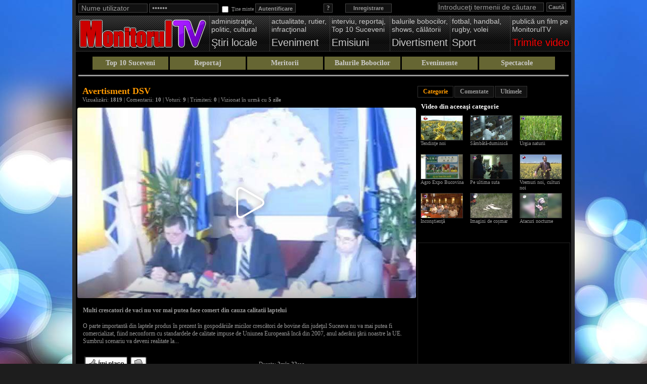

--- FILE ---
content_type: text/html; charset=utf-8
request_url: https://video.monitorulsv.ro/play/C98D8208825B5DC398F7
body_size: 9289
content:
<!DOCTYPE html PUBLIC "-//W3C//DTD XHTML 1.0 Transitional//EN" "http://www.w3.org/TR/xhtml1/DTD/xhtml1-transitional.dtd">
<html xmlns="http://www.w3.org/1999/xhtml" xmlns:og="http://ogp.me/ns#" xmlns:fb="http://ogp.me/ns/fb#" xmlns:video="http://ogp.me/ns/video#" xml:lang="en">
<head prefix="og: http://ogp.me/ns# fb: http://ogp.me/ns/fb# video: http://ogp.me/ns/video#">
<title>Avertisment DSV - Multi crescatori de vaci nu vor mai putea face comert din cauza calitatii laptelui - MonitorulTV - Video News Suceava</title>
<meta name="title" content="Avertisment DSV - Multi crescatori de vaci nu vor mai putea face comert din cauza calitatii laptelui" />
<meta name="description" content="Video: Multi crescatori de vaci nu vor mai putea face comert din cauza calitatii laptelui" />
<meta name="keywords" content="video, local, avertisment dsv, comert calitatii, vaci comert, crescatori vaci, comert calitatii laptelui, calitatii laptelui, multi, laptelui, comert, vaci, crescatori, calitatii, monitorul, monitorul de suceava, ziar, presa, stiri, informatii, reportaj, actualitate, regional" />
<meta http-equiv="content-language" content="ro" />
<meta name="language" content="Romanian" />
<meta name="date" content="2026-01-21T22:15:39+02:00" />
<meta name="copyright" content="Monitorul de Suceava" />
<meta name="designer" content="ITConnect - http://www.itconnect.ro" />
<meta name="publisher" content="Monitorul de Suceava" />
<meta name="distribution" content="global" />
<meta name="medium" content="video" />
<meta name="robots" content="index,follow,nocache,noarchive" />
<meta name="city" content="Suceava" />
<meta name="country" content="Romania" />
<meta name="geography" content="Str. Nicolae Balcescu nr.1, 720066, Suceava, Romania" />
<meta name="geo.position" content="47.645405;26.258494" />
<meta name="geo.country" content="RO" />
<meta name="geo.region" content="RO-SV" />
<meta name="geo.placename" content="Monitorul de Suceava, Suceava, Romania" />
<meta name="latitude" content="47.645405" />
<meta name="longitude" content="26.258494" />
<meta name="street-address" content="Nicolae Balcescu nr 1" />
<meta name="locality" content="Suceava" />
<meta name="region" content="RO-SV" />
<meta name="postal-code" content="720066" />
<meta name="country-name" content="RO" />
<meta name="google-site-verification" content="WGJFqGcVdEIBFMNOXO723mrwdgfa2RiaD0oBfmkGki8" />
<meta name="y_key" content="ca203f136fa35f59" />
<meta name="msvalidate.01" content="8568F5C4C9CC14EA14FD58A37CAB8951" />
<meta name="yandex-verification" content="7bcbd50bec9e4847" />
<meta name="norton-safeweb-site-verification" content="dzzebjqopgk4kw176k2tfqzz9nkf-46dj4-zz5xyx388zr5wgq-8yym7w-3h-6ttv90rsnmmb-arkw4yera3nt22y2enzf5ly23x7yxr134yxv7v1bvnkdsspwig-k7f" />
<meta property="fb:app_id" content="1600366456897851" />
<meta property="og:site_name" content="MonitorulTV Video News Suceava" />
<meta property="og:type" content="movie" />
<meta property="og:title" content="Avertisment DSV - Multi crescatori de vaci nu vor mai putea face comert din cauza calitatii laptelui" />
<meta property="og:description" content="Video: Multi crescatori de vaci nu vor mai putea face comert din cauza calitatii laptelui" />
<meta property="og:image" content="https://media.monitorulsv.ro/videolist/2011/03/19/C98D8208825B5DC398F79.jpg" />
<meta property="og:video" content="https://video.monitorulsv.ro/n/C98D8208825B5DC398F7" />
<meta property="og:video:secure_url" content="https://fb.monitorulsv.ro/n/C98D8208825B5DC398F7" />
<meta property="og:video:width" content="460" />
<meta property="og:video:height" content="345" />
<meta property="og:video:type" content="application/x-shockwave-flash" />
<meta name="twitter:card" content="player" />
<meta name="twitter:site" content="@monitorulsv" />
<meta name="twitter:creator" content="@monitorulsv" />
<meta name="twitter:domain" content="www.monitorulsv.ro" />
<meta name="twitter:title" content="Avertisment DSV - Multi crescatori de vaci nu vor mai putea face comert din cauza calitatii laptelui" />
<meta name="twitter:description" content="Video: Multi crescatori de vaci nu vor mai putea face comert din cauza calitatii laptelui" />
<meta name="twitter:image" content="https://media.monitorulsv.ro/videolist/2011/03/19/C98D8208825B5DC398F79.jpg" />
<meta name="twitter:player" content="https://fb.monitorulsv.ro/n/C98D8208825B5DC398F7" />
<meta name="twitter:player:stream" content="https://hds.monitorulsv.ro/2011/03/19/C98D8208825B5DC398F7.mp4" />
<meta name="twitter:player:stream:content_type" content="video/mp4" />
<meta name="twitter:player:width" content="640" />
<meta name="twitter:player:height" content="480" />
<meta property="og:url" content="https://video.monitorulsv.ro/play/C98D8208825B5DC398F7" />
<link rel="image_src" type="image/jpeg" href="https://media.monitorulsv.ro/videolist/2011/03/19/C98D8208825B5DC398F79.jpg" />
<link rel="video_src" type="application/x-shockwave-flash" href="https://video.monitorulsv.ro/n/C98D8208825B5DC398F7" />
<meta name="video_width" content="460" />
<meta name="video_height" content="345" />
<meta name="video_type" content="application/x-shockwave-flash" />
<meta http-equiv="imagetoolbar" content="no" />
<meta name="MSSmartTagsPreventParsing" content="true" />
<link rel="publisher" href="https://plus.google.com/+MonitorulDeSuceavaZiar" />
<link rel="author" href="https://plus.google.com/+MonitorulDeSuceavaZiar" />
<link rel="alternate" type="application/rss+xml" title="MonitorulTV - Video adaugate recent" href="https://video.monitorulsv.ro/rss/ultimele" />
<link rel="alternate" type="application/rss+xml" title="MonitorulTV - Recomandari recente" href="https://video.monitorulsv.ro/rss/recomandate" />
<link rel="alternate" type="application/rss+xml" title="MonitorulTV - Top vizualizate" href="https://video.monitorulsv.ro/rss/vizualizate" />
<link rel="alternate" type="application/rss+xml" title="MonitorulTV - Top comentate" href="https://video.monitorulsv.ro/rss/comentate" />
<link rel="alternate" type="application/rss+xml" title="MonitorulTV - Top votate" href="https://video.monitorulsv.ro/rss/votate" />
<link rel="icon" type="image/x-icon" href="https://media.monitorulsv.ro/favicon.ico" />
<link rel="shortcut icon" type="image/x-icon" href="https://media.monitorulsv.ro/favicon.ico" />
<link rel="index" title="MonitorulTV" href="https://video.monitorulsv.ro/" />
<link rel="canonical" href="https://video.monitorulsv.ro/play/C98D8208825B5DC398F7" />
<link rel="stylesheet" type="text/css" href="https://assets.monitorulsv.ro/mtv/css/main.1769026539.css" media="screen" />
<script type="text/javascript" src="https://assets.monitorulsv.ro/mtv/js/main.1769026539.js"></script>
<script>var Tynt=Tynt||[];Tynt.push('dDUX_EXnyr5k8racwqm_6l');(function(){var h,s=document.createElement('script');s.src=(window.location.protocol==='https:'?'https':'http')+'://cdn.tynt.com/ti.js';h=document.getElementsByTagName('script')[0];h.parentNode.insertBefore(s,h);})();</script>
</head>
<body> 
<div class="tracker">
<a href="https://plus.google.com/115291548144863423378?rel=author">Google</a>
<script async src="https://www.googletagmanager.com/gtag/js?id=G-6MBP140CWS"></script>
<script>window.dataLayer = window.dataLayer || []; function gtag(){dataLayer.push(arguments);} gtag('js', new Date()); gtag('config', 'G-6MBP140CWS');</script>
</div>
<div id="fb-root"></div>
<script type="text/javascript">(function(d, s, id){var js, fjs = d.getElementsByTagName(s)[0]; if(d.getElementById(id)) return; js = d.createElement(s); js.id = id; js.src = "//connect.facebook.net/ro_RO/sdk.js#xfbml=1&status=1&appId=1600366456897851&version=v2.3"; fjs.parentNode.insertBefore(js, fjs);}(document, 'script', 'facebook-jssdk'));</script>
<script type="text/javascript">window.___gcfg = {lang: 'ro'};</script>
<script type="text/javascript" src="https://apis.google.com/js/platform.js?publisherid=115291548144863423378" async defer></script>
<div class="container_container"> 
<div id="container" class="clearfix"> 
<div id="topmenu">
<div class="search_con">
<form name="top_search_form" method="post" action="https://video.monitorulsv.ro/cauta">
<input type="text" name="topq" id="topq" class="searchbar" value="Introduceţi termenii de căutare"/>
<input type="hidden" name="type" value="video"/>
<input type="hidden" name="top_search" value="go_search"/>
<input type="submit" name="top_submit" class="searchbutton" value="Caută"/>
</form>
</div>
<div id="header">
<div class="login_con clearfix">
<div class="user_login clearfix">
<a href="https://video.monitorulsv.ro/inregistrare" class="breg tipsy_tip" title="înregistrare cont utilizator MonitorulTV">Inregistrare</a>
<a href="https://video.monitorulsv.ro/recuperare-parola" class="forget tipsy_tip" title="Pentru recuperarea parolei pierdute apasa aici!">?</a>
<form action="https://video.monitorulsv.ro/trimite-datele" method="post" name="signup">
<input onclick="jQuery(this).attr('value','');this.select();" onfocus="jQuery(this).attr('value','');this.select();" onblur="if(jQuery(this).attr('value') == '')jQuery(this).attr('value','Nume utilizator')" type="text" id="utilizator" name="username" value="Nume utilizator" />
<input onclick="jQuery(this).attr('value','');this.select();" onfocus="jQuery(this).attr('value','');this.select();" onblur="if(jQuery(this).attr('value') == '')jQuery(this).attr('value','Parola')" type="password" id="parola" name="password" value="Parola" />
<input type="checkbox" name="remember" /><span class="remember">&nbsp;Ţine minte</span>
<input type="submit" name="sublogin" value="Autentificare" />
</form>
</div>
</div>
</div>
<div class="menutabs_container clearfix">
<h1 class="logo clearfix"><a href="https://video.monitorulsv.ro/"><span class="menu-logo"><img src="https://assets.monitorulsv.ro/mtv/img/mtv-logo.png" width="255" alt="Monitorul TV :: Video News Suceava" title="" /></span></a></h1>
<div id="mainnav"><ul class="topmenu clearfix">
<li><a href="https://video.monitorulsv.ro/stiri-locale"><span class="menu-desc">administraţie,<br />politic, cultural</span><span class="menu-title">Ştiri locale</span></a></li>
<li><a href="https://video.monitorulsv.ro/eveniment"><span class="menu-desc">actualitate, rutier, infracţional</span><span class="menu-title">Eveniment</span></a></li>
<li><a href="https://video.monitorulsv.ro/emisiuni"><span class="menu-desc">interviu, reportaj,<br />Top 10 Suceveni</span><span class="menu-title">Emisiuni</span></a></li>
<li><a href="https://video.monitorulsv.ro/divertisment"><span class="menu-desc">balurile bobocilor,<br />shows, călătorii</span><span class="menu-title">Divertisment</span></a></li>
<li><a href="https://video.monitorulsv.ro/sport"><span class="menu-desc">fotbal, handbal, rugby, volei</span><span class="menu-title">Sport</span></a></li>
<li><a href="https://video.monitorulsv.ro/trimite"><span class="menu-desc">publică un film pe MonitorulTV</span><span class="menu-title-send">Trimite video</span></a></li>
</ul></div>
</div>
<div class="featbar clearfix">
<h3><a href="https://video.monitorulsv.ro/top-suceveni" title="Gala Top 10 Suceveni" rel="category tag">Top 10 Suceveni</a></h3>
<h3><a href="https://video.monitorulsv.ro/reportaj" title="Reportaj" rel="category tag">Reportaj</a></h3>
<h3><a href="https://video.monitorulsv.ro/meritorii" title="Meritorii" rel="category tag">Meritorii</a></h3>
<h3><a href="https://video.monitorulsv.ro/balurile-bobocilor" title="Balurile Bobocilor" rel="category tag">Balurile Bobocilor</a></h3>
<h3><a href="https://video.monitorulsv.ro/evenimente" title="Evenimente" rel="category tag">Evenimente</a></h3>
<h3><a href="https://video.monitorulsv.ro/spectacole" title="Spectacole" rel="category tag">Spectacole</a></h3>
</div>
</div>
<div id="content">
<div class="watch_left" itemscope="itemscope" itemtype="http://schema.org/VideoObject">
<div class="vid_top_container"><div class="video_title">Avertisment DSV</div><div class="video_subtitle">Vizualizări: <strong>1819</strong>&nbsp;|&nbsp;Comentarii: <strong>10</strong>&nbsp;|&nbsp;Voturi: <strong>9</strong>&nbsp;|&nbsp;Trimiteri: <strong>0</strong>&nbsp;|&nbsp;Vizionat în urmă cu <strong>5 zile</strong></div></div>
<div class="player_container" id="normal_player_cont">
<div id="videoPlayer" class="video_player.s43"><div style="position:relative;width:100%;display:inline-block;"><iframe src="https://play.monitorulsv.ro/C98D8208825B5DC398F7" allowfullscreen style="border:none;position:absolute;top:0;left:0;width:100%;height:100%;"></iframe><div style="padding-top:56.25%;"></div></div></div>
</div>
<meta itemprop="image" content="https://media.monitorulsv.ro/videolist/2011/03/19/C98D8208825B5DC398F71.jpg"/>
<meta itemprop="thumbnailUrl" content="https://media.monitorulsv.ro/videolist/2011/03/19/C98D8208825B5DC398F71.jpg"/>
<meta itemprop="contentUrl" content="https://hds.monitorulsv.ro/2011/03/19/C98D8208825B5DC398F7.mp4"/>
<meta itemprop="embedUrl" content="https://video.monitorulsv.ro/e/0C98D8208825B5DC398F7"/>
<meta itemprop="uploadDate" content="2011-03-19T00:00:00+02:00"/>
<meta itemprop="width" content="640"/>
<meta itemprop="height" content="480"/>
<meta itemprop="duration" content="T2M22S"/>
<meta itemprop="interactionCount" content="UserPageVisits:1818"/>
<meta itemprop="interactionCount" content="UserComments:10"/>
<meta itemprop="interactionCount" content="UserPlays:1818"/>
<meta itemprop="interactionCount" content="UserLikes:9"/>
<div class="video_details clearfix">
<div class="action_box" id="video_detail_result_cont" style="margin-top:0;margin-bottom:5px;display:none"></div>
<div class="desc_cont"><h4>Multi crescatori de vaci nu vor mai putea face comert din cauza calitatii laptelui</h4>
<span itemprop="associatedArticle" itemscope="itemscope" itemtype="http://schema.org/NewsArticle"><a itemprop="url" href="http://www.monitorulsv.ro/Local/2011-03-19/Multi-crescatori-de-vaci-nu-vor-mai-putea-face-comert-din-cauza-calitatii-laptelui" target="_blank" title="Multi crescatori de vaci nu vor mai putea face comert din cauza calitatii laptelui"><meta itemprop="name" content="Multi crescatori de vaci nu vor mai putea face comert din cauza calitatii laptelui"/><span itemprop="description">O parte importantă din laptele produs &icirc;n prezent &icirc;n gospodăriile micilor crescători de bovine din judeţul Suceava nu va mai putea fi comercializat, fiind neconform cu standardele de calitate impuse de Uniunea Europeană &icirc;ncă din 2007, anul aderării ţării noastre la UE. Sumbrul scenariu va deveni realitate la..</span>.</a></span></div>
<div class="video_info_vote">
<div class="votebox">
<div class="flashinfo">Se actualizează...</div>
<div class="table_status">
<a href="javascript:void(0)" class="votelike" id="like" name="2-316546521-4794" title="Îmi place">&nbsp;</a>&nbsp;<a href="javascript:void(0)" class="votelike" id="dislike" name="2-316546521-4794" title="Nu îmi place">&nbsp;</a>
<table width="300px" border="0" cellspacing="0" cellpadding="0">
<tr><td width="25px" rowspan="2"><b><font size="4">9</font></b></td><td width="25px" rowspan="2"><span class="likestatus">&nbsp;</span></td><td width="30px">4</td><td><div class="greenbar" style="width:44%"></div></td></tr>
<tr><td width="30px">5</td><td><div class="redbar" style="width:56%"></div></td></tr>
</table>
</div>
<div class="table_result"></div>
<span itemscope itemtype="http://data-vocabulary.org/Review-aggregate" class="adata"><span itemprop="itemreviewed">Avertisment DSV - Multi crescatori de vaci nu vor mai putea face comert din cauza calitatii laptelui</span><span itemprop="rating" itemscope itemtype="http://data-vocabulary.org/Rating"><span itemprop="average">4,4444444444444</span><span itemprop="best">10</span></span><span itemprop="votes">9</span></span>
</div>
<div class="video_info_details">
Durata: <b>2min 22sec</b><br />Adăugat: <b>19 martie 2011</b><br />Secţiunea: <b><a href="https://video.monitorulsv.ro/agricultura">Agricultură</a></b><br /><br /><a href="#vidshare" class="sharebutt" name="modal">Distribuie - Share &amp; Embed</a><div id="boxes">
<div id="vidshare" class="window">
<iframe src="https://video.monitorulsv.ro/share/C98D8208825B5DC398F7" width="800" height="600" frameborder="0" marginheight="0" marginwidth="0" scrolling="no"></iframe>
</div>
<div id="maskwindow"></div>
</div>
</div>
</div>
</div>
<div class="ad"><script async type="text/javascript" src="//pagead2.googlesyndication.com/pagead/js/adsbygoogle.js"></script>
<ins class="adsbygoogle" style="display:inline-block;width:468px;height:60px" data-ad-client="ca-pub-7499743441687089" data-ad-slot="1436958012"></ins>
<script type="text/javascript"><!--
(adsbygoogle = window.adsbygoogle || []).push({});
//-->
</script>
</div>
<div id="commentsContainer">
<h2 style="margin-left:10px">Comentarii</h2>
<div style="margin:0 10px 10px 10px"><fb:comments href="http://www.monitorulsv.ro/Local/2011-03-19/Multi-crescatori-de-vaci-nu-vor-mai-putea-face-comert-din-cauza-calitatii-laptelui" num_posts="10" width="647" order_by="reverse_time" colorscheme="dark" mobile="false"></fb:comments></div><div class="clearfix"></div>
<div class="start_comments">Monitorul de Suceava nu este responsabil juridic pentru conţinutul textelor de mai jos.<br />Responsabilitatea pentru mesajele dumneavoastra vă revine în exclusivitate.</div>
<a name="comLink1"></a>
<div id="comment_1" class="comment clearfix">
<div class="user_com_thumb_con"><a href="javascript:void()"><img src="https://media.monitorulsv.ro/users/bcomment.jpg" class="user_com_thumb" alt="" /></a></div>
<div class="comm_other">
<div class="user_bar"><div style="width:70%;float:left"><i><strong><font color="#ca0000">Re</font></strong></i><br />trimis de <a href="javascript:void()">TUNEUP82</a> în urmă cu 16 ani</div>
</div>
<div class="comment_cont">
Imi aduc aminte ca mosul meu consuma lapte cu germeni si celule somatice cu mult peste limita admisa si a trait 90 de ani , la fel si bunica insa tu dulgherule constat ca ai germeni si celule somatice pe creier si de o bucata de vreme o iei razna , conditii in care starea ta nu este conforma cu functia pe care o ocupi , dupa normele europene verau sa zic ...<br/>Sa inteleg ca vrei si tu sa te faci cu s.ula mare , asa cum au facut si aia cu aviara .  Ce-ai zis , daca de la taran nu pot lua nimic ia sa-l frec un pic si sa fac eu niste contracte cu alte tari ca sa-mi umplu punga , ca e mai sigur asa .<br/>
</div>
</div>
</div>
<a name="comLink2"></a>
<div id="comment_2" class="comment clearfix">
<div class="user_com_thumb_con"><a href="javascript:void()"><img src="https://media.monitorulsv.ro/users/bcomment.jpg" class="user_com_thumb" alt="" /></a></div>
<div class="comm_other">
<div class="user_bar"><div style="width:70%;float:left"><i><strong><font color="#ca0000">Lapele cel de toate zilele</font></strong></i><br />trimis de <a href="javascript:void()">VESTITORUL</a> în urmă cu 16 ani</div>
</div>
<div class="comment_cont">
Domnule doctor hai s&#259; apel&#259;m la unguri s&#259; ne sp&acirc;nzure vacile &#537;i s&#259; import&#259;m lapte tot de la ei, c&#259;ci pe l&acirc;ng&#259; at&acirc;tea alimente importate ce mai conteaz&#259; s&#259; import&#259;m si lapte, c&#259;ci de mai intr&#259; un ban &icirc;n contul guvernan&#539;ilor &#537;i voturi de sus&#539;inere a guvernului marionet&#259; BOC
</div>
</div>
</div>
<a name="comLink3"></a>
<div id="comment_3" class="comment clearfix">
<div class="user_com_thumb_con"><a href="javascript:void()"><img src="https://media.monitorulsv.ro/users/bcomment.jpg" class="user_com_thumb" alt="" /></a></div>
<div class="comm_other">
<div class="user_bar"><div style="width:70%;float:left"><i><strong><font color="#ca0000">E prea organic la tarani</font></strong></i><br />trimis de <a href="javascript:void()">DALVG</a> în urmă cu 16 ani</div>
</div>
<div class="comment_cont">
Iar Dorna Farm trebuie sa detina monopolul!
</div>
</div>
</div>
<a name="comLink4"></a>
<div id="comment_4" class="comment clearfix">
<div class="user_com_thumb_con"><a href="javascript:void()"><img src="https://media.monitorulsv.ro/users/bcomment.jpg" class="user_com_thumb" alt="" /></a></div>
<div class="comm_other">
<div class="user_bar"><div style="width:70%;float:left"><i><strong><font color="#ca0000">Lapte portocaliu.</font></strong></i><br />trimis de <a href="javascript:void()">BUNICURAPIDISTU</a> în urmă cu 16 ani</div>
</div>
<div class="comment_cont">
Doctore daca il vopsim portocaliu e bun laptele?Vreu raspuns.Doctore  mai dute in tarile europene sa vezi acolo.In Italia e mai mare jale ca la noi si nimeni nu zice nimic iar la noi daca laptele nu e PORTOCALIU nu e bun are germeni si celule.Doctore unde traiesti? La tara  de cind e lumea copii se duc si maninca lapte crud direct cind se mulge vaca si sint frumosi si destepti,nu maninca lapte dela punga.Laptele adus din Polonia la C lung nu are3 germeni dar de acolo se ia comisionul.Iar fabrica imbuteliaza apa minerala.Distrugeti tot ce mai avem sa traim din importuri.Din producatori ne-ti facut consumatori.Trezitiva  oameni buni nu vedeti ca ati luato razna.
</div>
</div>
</div>
<a name="comLink5"></a>
<div id="comment_5" class="comment clearfix">
<div class="user_com_thumb_con"><a href="javascript:void()"><img src="https://media.monitorulsv.ro/users/bcomment.jpg" class="user_com_thumb" alt="" /></a></div>
<div class="comm_other">
<div class="user_bar"><div style="width:70%;float:left"><i><strong><font color="#ca0000">DA</font></strong></i><br />trimis de <a href="javascript:void()">OARECARE</a> în urmă cu 16 ani</div>
</div>
<div class="comment_cont">
daca ai avea matale curajul sa recunosti pe fata cati bani ai luat ca sa spui asemenea prostii,si sa bagi saracii tarani care produc natural in ceata,<br/>cu cat te-au platit aia de la dorna,<br/>pana la urma ne prostituam cat ne prostituam da chiar ne si f---m ??????
</div>
</div>
</div>
<a name="comLink6"></a>
<div id="comment_6" class="comment clearfix">
<div class="user_com_thumb_con"><a href="javascript:void()"><img src="https://media.monitorulsv.ro/users/bcomment.jpg" class="user_com_thumb" alt="" /></a></div>
<div class="comm_other">
<div class="user_bar"><div style="width:70%;float:left"><i><strong><font color="#ca0000">Adevarat BUNICURAPIDISTU</font></strong></i><br />trimis de <a href="javascript:void()">TUNEUP82</a> în urmă cu 16 ani</div>
</div>
<div class="comment_cont">
Dulgherule , auzi ? mai baiatule , tu ai consumat lapte la punga si ai luat-o razna , trezeste-te frate sau dute la Burdujeni , la Campulung M , Sasca , Socola , Costana , cauta un doctor bun sa-ti scoata germenii din creier .<br/>Cand ai timp mai uita-te si in oglinda si comenteaza ce-ai vazut .<br/>Adevarat spus BUNICURAPIDISTU .   Din cauza asta la noi ogoarele sunt pustii pentru-ca din mari producatori ne-au facut mari consumatori . Comisioanle bata-le vina !
</div>
</div>
</div>
<a name="comLink7"></a>
<div id="comment_7" class="comment clearfix">
<div class="user_com_thumb_con"><a href="javascript:void()"><img src="https://media.monitorulsv.ro/users/bcomment.jpg" class="user_com_thumb" alt="" /></a></div>
<div class="comm_other">
<div class="user_bar"><div style="width:70%;float:left"><i><strong><font color="#ca0000">Mulsul igienic !</font></strong></i><br />trimis de <a href="javascript:void()">MODERAT</a> în urmă cu 16 ani</div>
</div>
<div class="comment_cont">
Nu vreau sa intru in polemica cu cei care au postat comentarii inaintea mea insa trebuie sa admita ca pentru a obtine un lapte corespunzator consumului este necesar ca mulsul si apoi pastrarea la rece sa fie respectate conform cu cerintele igienice . Se stie ca la mulsul manual ,daca pica un singur strop de pe uger strica toata cantitatea mulsa si de aceia este necesar sa fie luate masuri de precautie .
</div>
</div>
</div>
<a name="comLink8"></a>
<div id="comment_8" class="comment clearfix">
<div class="user_com_thumb_con"><a href="javascript:void()"><img src="https://media.monitorulsv.ro/users/bcomment.jpg" class="user_com_thumb" alt="" /></a></div>
<div class="comm_other">
<div class="user_bar"><div style="width:70%;float:left"><i><strong><font color="#ca0000">Lasa vrajeala MODERAT</font></strong></i><br />trimis de <a href="javascript:void()">TUNEUP82</a> în urmă cu 16 ani</div>
</div>
<div class="comment_cont">
Nenea Moderat , lasa vrajeala ca nu ma incanti cu nimic .   Metodele aste sa le predai copiilor tai , nu incepe cu teorii "aviare" ca aia dinainte .<br/>Bunicii mei au trait peste 80 de ani , ca dealtfel multi altii si nu au fost afectati de stiu eu ce celule sau germeni . Celule si germeni pe creier au astia care vin cu tot felul de teorii cu care incearca sa ne intoxice .<br/>De ce nu luptati pentru a elimina E-urile din alimente , E-uri care sunt foarte daunatoare si care sunt in toate alimentele . In special in mezeluri e groaznic , eu personal mai bine mananc un cartof natural din gradina mea decat o bucata de mezel . Lista poate continua si cred ca-mi dai dreptate , lasa dta laptele si hai sa ne ocupam de alte probleme mai grave .
</div>
</div>
</div>
<a name="comLink8-1"></a>
<div style="margin-left:30px">
<div id="comment_8_1" class="comment clearfix">
<div class="user_com_thumb_con"><a href="javascript:void()"><img src="https://media.monitorulsv.ro/users/bcomment.jpg" class="user_com_thumb" alt="" /></a></div>
<div class="comm_other">
<div class="user_bar_reply"><div style="width:70%;float:left"><a href="javascript:void()">AMARUL</a> a răspuns în urmă cu 16 ani</div></div>
<div class="comment_cont">
&#351;i dac&#259; se &icirc;nt&acirc;mpl&#259; s&#259; vinzi lapte infestat ai impresie ce po&#355;i p&#259;&#355;i? cum ar suna titlul articolului din ziar? nea Petric&#259; pune &#351;i el r&#259;ul &icirc;nainte, dar ca s&#259; fiu sincer a&#351; bea lapte muls de bunicii t&#259;i, dar nu a&#351; bea lapte muls de tine!
</div>
</div>
</div>
</div>
<div class="end_comments">Timpul de 500 zile în care puteaţi posta comentarii pe marginea acestui video a expirat.</div>
<br /><br />
<div class="clearfix"></div>
</div>
</div>
<div class="watch_right">
<div class="clearfix" style="height:10px"></div>
<div class="right_container">
<ul class="right_tabs"><li><a href="javascript:void(0)" name="vtab_cat">Categorie</a></li><li><a href="javascript:void(0)" name="vtab_feat">Comentate</a></li><li><a href="javascript:void(0)" name="vtab_latest">Ultimele</a></li></ul>
<div class="tab_right_container">
<div id="vtab_cat" class="tab_right_content"><h3>Video din aceeaşi categorie</h3><div class="watch_vids_cont">
<div class="tab_video_box"><div class="tab_video_box_thumb" align="center"><a href="https://video.monitorulsv.ro/play/333DA88446E67A56D511"><img src="https://img1.monitorulsv.ro/videolist/2017/08/04/333DA88446E67A56D5113.jpg" width="82" height="48" alt="Tendinţe noi" onmouseover="image_rotator(this,'img1','2017/08/04',['333DA88446E67A56D5114.jpg','333DA88446E67A56D5115.jpg','333DA88446E67A56D5116.jpg','333DA88446E67A56D5117.jpg'],'4',1)" onmouseout="plugin_end()" /></a><div class="duration">5:54</div></div><a href="https://video.monitorulsv.ro/play/333DA88446E67A56D511">Tendinţe noi</a><br /></div>
<div class="tab_video_box"><div class="tab_video_box_thumb" align="center"><a href="https://video.monitorulsv.ro/play/E9F1F0C9928B78C7DAD3"><img src="https://img0.monitorulsv.ro/videolist/2017/01/14/E9F1F0C9928B78C7DAD33.jpg" width="82" height="48" alt="Sâmbătă-duminică" onmouseover="image_rotator(this,'img0','2017/01/14',['E9F1F0C9928B78C7DAD34.jpg','E9F1F0C9928B78C7DAD35.jpg','E9F1F0C9928B78C7DAD36.jpg','E9F1F0C9928B78C7DAD37.jpg'],'4',1)" onmouseout="plugin_end()" /></a><div class="duration">4:45</div></div><a href="https://video.monitorulsv.ro/play/E9F1F0C9928B78C7DAD3">Sâmbătă-duminică</a><br /></div>
<div class="tab_video_box"><div class="tab_video_box_thumb" align="center"><a href="https://video.monitorulsv.ro/play/24C960D30EE0B76306DC"><img src="https://img1.monitorulsv.ro/videolist/2016/07/18/24C960D30EE0B76306DC3.jpg" width="82" height="48" alt="Urgia naturii" onmouseover="image_rotator(this,'img1','2016/07/18',['24C960D30EE0B76306DC4.jpg','24C960D30EE0B76306DC5.jpg','24C960D30EE0B76306DC6.jpg','24C960D30EE0B76306DC7.jpg'],'4',1)" onmouseout="plugin_end()" /></a><div class="duration">1:31</div></div><a href="https://video.monitorulsv.ro/play/24C960D30EE0B76306DC">Urgia naturii</a><br /></div>
<div class="tab_video_box"><div class="tab_video_box_thumb" align="center"><a href="https://video.monitorulsv.ro/play/A506887A00822BAD1E84"><img src="https://img3.monitorulsv.ro/videolist/2016/03/26/A506887A00822BAD1E843.jpg" width="82" height="48" alt="Agro Expo Bucovina" onmouseover="image_rotator(this,'img3','2016/03/26',['A506887A00822BAD1E844.jpg','A506887A00822BAD1E845.jpg','A506887A00822BAD1E846.jpg','A506887A00822BAD1E847.jpg'],'4',1)" onmouseout="plugin_end()" /></a><div class="duration">5:8</div></div><a href="https://video.monitorulsv.ro/play/A506887A00822BAD1E84">Agro Expo Bucovina</a><br /></div>
<div class="tab_video_box"><div class="tab_video_box_thumb" align="center"><a href="https://video.monitorulsv.ro/play/942D0BD9D65CC0CAAE9C"><img src="https://img1.monitorulsv.ro/videolist/2017/05/13/942D0BD9D65CC0CAAE9C3.jpg" width="82" height="48" alt="Pe ultima suta" onmouseover="image_rotator(this,'img1','2017/05/13',['942D0BD9D65CC0CAAE9C4.jpg','942D0BD9D65CC0CAAE9C5.jpg','942D0BD9D65CC0CAAE9C6.jpg','942D0BD9D65CC0CAAE9C7.jpg'],'4',1)" onmouseout="plugin_end()" /></a><div class="duration">3:53</div></div><a href="https://video.monitorulsv.ro/play/942D0BD9D65CC0CAAE9C">Pe ultima suta</a><br /></div>
<div class="tab_video_box"><div class="tab_video_box_thumb" align="center"><a href="https://video.monitorulsv.ro/play/6093B5C9AE3E7661F9FD"><img src="https://img1.monitorulsv.ro/videolist/2016/05/13/6093B5C9AE3E7661F9FD3.jpg" width="82" height="48" alt="Vremuri noi, culturi noi" onmouseover="image_rotator(this,'img1','2016/05/13',['6093B5C9AE3E7661F9FD4.jpg','6093B5C9AE3E7661F9FD5.jpg','6093B5C9AE3E7661F9FD6.jpg','6093B5C9AE3E7661F9FD7.jpg'],'4',1)" onmouseout="plugin_end()" /></a><div class="duration">2:44</div></div><a href="https://video.monitorulsv.ro/play/6093B5C9AE3E7661F9FD">Vremuri noi, culturi noi</a><br /></div>
<div class="tab_video_box"><div class="tab_video_box_thumb" align="center"><a href="https://video.monitorulsv.ro/play/82668C27B634E43FB593"><img src="https://img0.monitorulsv.ro/videolist/2017/08/22/82668C27B634E43FB5933.jpg" width="82" height="48" alt="Inconştienţă" onmouseover="image_rotator(this,'img0','2017/08/22',['82668C27B634E43FB5934.jpg','82668C27B634E43FB5935.jpg','82668C27B634E43FB5936.jpg','82668C27B634E43FB5937.jpg'],'4',1)" onmouseout="plugin_end()" /></a><div class="duration">6:11</div></div><a href="https://video.monitorulsv.ro/play/82668C27B634E43FB593">Inconştienţă</a><br /></div>
<div class="tab_video_box"><div class="tab_video_box_thumb" align="center"><a href="https://video.monitorulsv.ro/play/4031AE52527CE2474495"><img src="https://img1.monitorulsv.ro/videolist/2018/06/13/4031AE52527CE24744953.jpg" width="82" height="48" alt="Imagini de coșmar" onmouseover="image_rotator(this,'img1','2018/06/13',['4031AE52527CE24744954.jpg','4031AE52527CE24744955.jpg','4031AE52527CE24744956.jpg','4031AE52527CE24744957.jpg'],'4',1)" onmouseout="plugin_end()" /></a><div class="duration">1:58</div></div><a href="https://video.monitorulsv.ro/play/4031AE52527CE2474495">Imagini de coșmar</a><br /></div>
<div class="tab_video_box"><div class="tab_video_box_thumb" align="center"><a href="https://video.monitorulsv.ro/play/B274AF4B0924DAA1C475"><img src="https://img0.monitorulsv.ro/videolist/2017/05/18/B274AF4B0924DAA1C4753.jpg" width="82" height="48" alt="Atacuri nocturne" onmouseover="image_rotator(this,'img0','2017/05/18',['B274AF4B0924DAA1C4754.jpg','B274AF4B0924DAA1C4755.jpg','B274AF4B0924DAA1C4756.jpg','B274AF4B0924DAA1C4757.jpg'],'4',1)" onmouseout="plugin_end()" /></a><div class="duration">00:31</div></div><a href="https://video.monitorulsv.ro/play/B274AF4B0924DAA1C475">Atacuri nocturne</a><br /></div>
</div></div>
<div id="vtab_feat" class="tab_right_content"><h3>Cele mai comentate din categorie</h3><div class="watch_vids_cont">
<div class="tab_video_box"><div class="tab_video_box_thumb" align="center"><a href="https://video.monitorulsv.ro/play/3522796804F1E9436550"><img src="https://img1.monitorulsv.ro/videolist/2016/02/05/3522796804F1E94365503.jpg" width="82" height="48" alt="Bătaie de joc" onmouseover="image_rotator(this,'img1','2016/02/05',['3522796804F1E94365504.jpg','3522796804F1E94365505.jpg','3522796804F1E94365506.jpg','3522796804F1E94365507.jpg'],'4',1)" onmouseout="plugin_end()" /></a><div class="duration">3:55</div></div><a href="https://video.monitorulsv.ro/play/3522796804F1E9436550">Bătaie de joc</a><br /></div>
<div class="tab_video_box"><div class="tab_video_box_thumb" align="center"><a href="https://video.monitorulsv.ro/play/4132454D4D7D3ADEDF92"><img src="https://img1.monitorulsv.ro/videolist/2011/02/17/4132454D4D7D3ADEDF923.jpg" width="82" height="48" alt="Soluţii" onmouseover="image_rotator(this,'img1','2011/02/17',['4132454D4D7D3ADEDF924.jpg','4132454D4D7D3ADEDF925.jpg','4132454D4D7D3ADEDF926.jpg','4132454D4D7D3ADEDF927.jpg'],'4',1)" onmouseout="plugin_end()" /></a><div class="duration">2:57</div></div><a href="https://video.monitorulsv.ro/play/4132454D4D7D3ADEDF92">Soluţii</a><br /></div>
<div class="tab_video_box"><div class="tab_video_box_thumb" align="center"><a href="https://video.monitorulsv.ro/play/4FDC6E5AFC8A8BE336E1"><img src="https://img3.monitorulsv.ro/videolist/2015/08/08/4FDC6E5AFC8A8BE336E13.jpg" width="82" height="48" alt="Dezastru în agricultură" onmouseover="image_rotator(this,'img3','2015/08/08',['4FDC6E5AFC8A8BE336E14.jpg','4FDC6E5AFC8A8BE336E15.jpg','4FDC6E5AFC8A8BE336E16.jpg','4FDC6E5AFC8A8BE336E17.jpg'],'4',1)" onmouseout="plugin_end()" /></a><div class="duration">2:50</div></div><a href="https://video.monitorulsv.ro/play/4FDC6E5AFC8A8BE336E1">Dezastru în agricultură</a><br /></div>
<div class="tab_video_box"><div class="tab_video_box_thumb" align="center"><a href="https://video.monitorulsv.ro/play/82EEF65C1478F2864478"><img src="https://img0.monitorulsv.ro/videolist/2015/06/05/82EEF65C1478F28644783.jpg" width="82" height="48" alt="Problemă majoră" onmouseover="image_rotator(this,'img0','2015/06/05',['82EEF65C1478F28644784.jpg','82EEF65C1478F28644785.jpg','82EEF65C1478F28644786.jpg','82EEF65C1478F28644787.jpg'],'4',1)" onmouseout="plugin_end()" /></a><div class="duration">3:4</div></div><a href="https://video.monitorulsv.ro/play/82EEF65C1478F2864478">Problemă majoră</a><br /></div>
<div class="tab_video_box"><div class="tab_video_box_thumb" align="center"><a href="https://video.monitorulsv.ro/play/F4F41B771B676B55830B"><img src="https://img3.monitorulsv.ro/videolist/2011/03/21/F4F41B771B676B55830B3.jpg" width="82" height="48" alt="Opinie - Flutur" onmouseover="image_rotator(this,'img3','2011/03/21',['F4F41B771B676B55830B4.jpg','F4F41B771B676B55830B5.jpg','F4F41B771B676B55830B6.jpg','F4F41B771B676B55830B7.jpg'],'4',1)" onmouseout="plugin_end()" /></a><div class="duration">4:00</div></div><a href="https://video.monitorulsv.ro/play/F4F41B771B676B55830B">Opinie - Flutur</a><br /></div>
<div class="tab_video_box"><div class="tab_video_box_thumb" align="center"><a href="https://video.monitorulsv.ro/play/9861BC45E246BCF7CD6C"><img src="https://img0.monitorulsv.ro/videolist/2010/05/31/9861BC45E246BCF7CD6C3.jpg" width="82" height="48" alt="Fara sa aiba un singur utilaj agricol" onmouseover="image_rotator(this,'img0','2010/05/31',['9861BC45E246BCF7CD6C4.jpg','9861BC45E246BCF7CD6C5.jpg','9861BC45E246BCF7CD6C6.jpg','9861BC45E246BCF7CD6C7.jpg'],'4',1)" onmouseout="plugin_end()" /></a><div class="duration">6:35</div></div><a href="https://video.monitorulsv.ro/play/9861BC45E246BCF7CD6C">Fara sa aiba un singur utilaj agricol</a><br /></div>
<div class="tab_video_box"><div class="tab_video_box_thumb" align="center"><a href="https://video.monitorulsv.ro/play/2D8B23A7B39B0DFFB580"><img src="https://img0.monitorulsv.ro/videolist/2008/10/25/2D8B23A7B39B0DFFB5803.jpg" width="82" height="48" alt="Realizare" onmouseover="image_rotator(this,'img0','2008/10/25',['2D8B23A7B39B0DFFB5804.jpg','2D8B23A7B39B0DFFB5805.jpg','2D8B23A7B39B0DFFB5806.jpg','2D8B23A7B39B0DFFB5807.jpg'],'4',1)" onmouseout="plugin_end()" /></a><div class="duration">3:38</div></div><a href="https://video.monitorulsv.ro/play/2D8B23A7B39B0DFFB580">Realizare</a><br /></div>
<div class="tab_video_box"><div class="tab_video_box_thumb" align="center"><a href="https://video.monitorulsv.ro/play/B831CCFE5C7D58F1F1C2"><img src="https://img0.monitorulsv.ro/videolist/2010/09/10/B831CCFE5C7D58F1F1C23.jpg" width="82" height="48" alt="Situatie" onmouseover="image_rotator(this,'img0','2010/09/10',['B831CCFE5C7D58F1F1C24.jpg','B831CCFE5C7D58F1F1C25.jpg','B831CCFE5C7D58F1F1C26.jpg','B831CCFE5C7D58F1F1C27.jpg'],'4',1)" onmouseout="plugin_end()" /></a><div class="duration">5:32</div></div><a href="https://video.monitorulsv.ro/play/B831CCFE5C7D58F1F1C2">Situatie</a><br /></div>
<div class="tab_video_box"><div class="tab_video_box_thumb" align="center"><a href="https://video.monitorulsv.ro/play/C16F6459C366B15ED326"><img src="https://img3.monitorulsv.ro/videolist/2008/11/07/C16F6459C366B15ED3263.jpg" width="82" height="48" alt="Reactie" onmouseover="image_rotator(this,'img3','2008/11/07',['C16F6459C366B15ED3264.jpg','C16F6459C366B15ED3265.jpg','C16F6459C366B15ED3266.jpg','C16F6459C366B15ED3267.jpg'],'4',1)" onmouseout="plugin_end()" /></a><div class="duration">5:10</div></div><a href="https://video.monitorulsv.ro/play/C16F6459C366B15ED326">Reactie</a><br /></div>
</div></div>
<div id="vtab_latest" class="tab_right_content"><h3>Ultimele video din aceeaşi categorie</h3><div class="watch_vids_cont">
<div class="tab_video_box"><div class="tab_video_box_thumb" align="center"><a href="https://video.monitorulsv.ro/play/82668C27B634E43FB593"><img src="https://img0.monitorulsv.ro/videolist/2017/08/22/82668C27B634E43FB5933.jpg" width="82" height="48" alt="Inconştienţă" onmouseover="image_rotator(this,'img0','2017/08/22',['82668C27B634E43FB5934.jpg','82668C27B634E43FB5935.jpg','82668C27B634E43FB5936.jpg','82668C27B634E43FB5937.jpg'],'4',1)" onmouseout="plugin_end()" /></a><div class="duration">6:11</div></div><a href="https://video.monitorulsv.ro/play/82668C27B634E43FB593">Inconştienţă</a><br /></div>
<div class="tab_video_box"><div class="tab_video_box_thumb" align="center"><a href="https://video.monitorulsv.ro/play/4031AE52527CE2474495"><img src="https://img1.monitorulsv.ro/videolist/2018/06/13/4031AE52527CE24744953.jpg" width="82" height="48" alt="Imagini de coșmar" onmouseover="image_rotator(this,'img1','2018/06/13',['4031AE52527CE24744954.jpg','4031AE52527CE24744955.jpg','4031AE52527CE24744956.jpg','4031AE52527CE24744957.jpg'],'4',1)" onmouseout="plugin_end()" /></a><div class="duration">1:58</div></div><a href="https://video.monitorulsv.ro/play/4031AE52527CE2474495">Imagini de coșmar</a><br /></div>
<div class="tab_video_box"><div class="tab_video_box_thumb" align="center"><a href="https://video.monitorulsv.ro/play/24C960D30EE0B76306DC"><img src="https://img1.monitorulsv.ro/videolist/2016/07/18/24C960D30EE0B76306DC3.jpg" width="82" height="48" alt="Urgia naturii" onmouseover="image_rotator(this,'img1','2016/07/18',['24C960D30EE0B76306DC4.jpg','24C960D30EE0B76306DC5.jpg','24C960D30EE0B76306DC6.jpg','24C960D30EE0B76306DC7.jpg'],'4',1)" onmouseout="plugin_end()" /></a><div class="duration">1:31</div></div><a href="https://video.monitorulsv.ro/play/24C960D30EE0B76306DC">Urgia naturii</a><br /></div>
<div class="tab_video_box"><div class="tab_video_box_thumb" align="center"><a href="https://video.monitorulsv.ro/play/333DA88446E67A56D511"><img src="https://img1.monitorulsv.ro/videolist/2017/08/04/333DA88446E67A56D5113.jpg" width="82" height="48" alt="Tendinţe noi" onmouseover="image_rotator(this,'img1','2017/08/04',['333DA88446E67A56D5114.jpg','333DA88446E67A56D5115.jpg','333DA88446E67A56D5116.jpg','333DA88446E67A56D5117.jpg'],'4',1)" onmouseout="plugin_end()" /></a><div class="duration">5:54</div></div><a href="https://video.monitorulsv.ro/play/333DA88446E67A56D511">Tendinţe noi</a><br /></div>
<div class="tab_video_box"><div class="tab_video_box_thumb" align="center"><a href="https://video.monitorulsv.ro/play/942D0BD9D65CC0CAAE9C"><img src="https://img1.monitorulsv.ro/videolist/2017/05/13/942D0BD9D65CC0CAAE9C3.jpg" width="82" height="48" alt="Pe ultima suta" onmouseover="image_rotator(this,'img1','2017/05/13',['942D0BD9D65CC0CAAE9C4.jpg','942D0BD9D65CC0CAAE9C5.jpg','942D0BD9D65CC0CAAE9C6.jpg','942D0BD9D65CC0CAAE9C7.jpg'],'4',1)" onmouseout="plugin_end()" /></a><div class="duration">3:53</div></div><a href="https://video.monitorulsv.ro/play/942D0BD9D65CC0CAAE9C">Pe ultima suta</a><br /></div>
<div class="tab_video_box"><div class="tab_video_box_thumb" align="center"><a href="https://video.monitorulsv.ro/play/A506887A00822BAD1E84"><img src="https://img3.monitorulsv.ro/videolist/2016/03/26/A506887A00822BAD1E843.jpg" width="82" height="48" alt="Agro Expo Bucovina" onmouseover="image_rotator(this,'img3','2016/03/26',['A506887A00822BAD1E844.jpg','A506887A00822BAD1E845.jpg','A506887A00822BAD1E846.jpg','A506887A00822BAD1E847.jpg'],'4',1)" onmouseout="plugin_end()" /></a><div class="duration">5:8</div></div><a href="https://video.monitorulsv.ro/play/A506887A00822BAD1E84">Agro Expo Bucovina</a><br /></div>
<div class="tab_video_box"><div class="tab_video_box_thumb" align="center"><a href="https://video.monitorulsv.ro/play/B274AF4B0924DAA1C475"><img src="https://img0.monitorulsv.ro/videolist/2017/05/18/B274AF4B0924DAA1C4753.jpg" width="82" height="48" alt="Atacuri nocturne" onmouseover="image_rotator(this,'img0','2017/05/18',['B274AF4B0924DAA1C4754.jpg','B274AF4B0924DAA1C4755.jpg','B274AF4B0924DAA1C4756.jpg','B274AF4B0924DAA1C4757.jpg'],'4',1)" onmouseout="plugin_end()" /></a><div class="duration">00:31</div></div><a href="https://video.monitorulsv.ro/play/B274AF4B0924DAA1C475">Atacuri nocturne</a><br /></div>
<div class="tab_video_box"><div class="tab_video_box_thumb" align="center"><a href="https://video.monitorulsv.ro/play/E9F1F0C9928B78C7DAD3"><img src="https://img0.monitorulsv.ro/videolist/2017/01/14/E9F1F0C9928B78C7DAD33.jpg" width="82" height="48" alt="Sâmbătă-duminică" onmouseover="image_rotator(this,'img0','2017/01/14',['E9F1F0C9928B78C7DAD34.jpg','E9F1F0C9928B78C7DAD35.jpg','E9F1F0C9928B78C7DAD36.jpg','E9F1F0C9928B78C7DAD37.jpg'],'4',1)" onmouseout="plugin_end()" /></a><div class="duration">4:45</div></div><a href="https://video.monitorulsv.ro/play/E9F1F0C9928B78C7DAD3">Sâmbătă-duminică</a><br /></div>
<div class="tab_video_box"><div class="tab_video_box_thumb" align="center"><a href="https://video.monitorulsv.ro/play/6093B5C9AE3E7661F9FD"><img src="https://img1.monitorulsv.ro/videolist/2016/05/13/6093B5C9AE3E7661F9FD3.jpg" width="82" height="48" alt="Vremuri noi, culturi noi" onmouseover="image_rotator(this,'img1','2016/05/13',['6093B5C9AE3E7661F9FD4.jpg','6093B5C9AE3E7661F9FD5.jpg','6093B5C9AE3E7661F9FD6.jpg','6093B5C9AE3E7661F9FD7.jpg'],'4',1)" onmouseout="plugin_end()" /></a><div class="duration">2:44</div></div><a href="https://video.monitorulsv.ro/play/6093B5C9AE3E7661F9FD">Vremuri noi, culturi noi</a><br /></div>
</div></div>
</div>
</div>
<div class="vads">
<script async type="text/javascript" src="//pagead2.googlesyndication.com/pagead/js/adsbygoogle.js"></script>
<ins class="adsbygoogle" style="display:inline-block;width:300px;height:600px" data-ad-client="ca-pub-7499743441687089" data-ad-slot="3575199163"></ins>
<script type="text/javascript"><!--
(adsbygoogle = window.adsbygoogle || []).push({});
//-->
</script>
</div>
<div class="clearfix" style="height:10px"></div>
<div id="facebox"><fb:like-box href="https://www.facebook.com/monitorulsv.ro" width="300" height="350" colorscheme="dark" show_faces="true" show_border="false" stream="false" header="false"></fb:like-box></div>
<div class="clearfix" style="height:10px"></div>
<div class="ads">
<script async type="text/javascript" src="//pagead2.googlesyndication.com/pagead/js/adsbygoogle.js"></script>
<ins class="adsbygoogle" style="display:inline-block;width:300px;height:250px" data-ad-client="ca-pub-7499743441687089" data-ad-slot="3150724130"></ins>
<script type="text/javascript"><!--
(adsbygoogle = window.adsbygoogle || []).push({});
//-->
</script>
</div>
<div class="clearfix"></div>
</div>
</div>
<div class="clear"></div>
<div class="footer">
<div class="footer_text">&copy; Monitorul TV 2026. Toate drepturile rezervate</div>
<ul class="clearfix"><li><a href="https://video.monitorulsv.ro">Prima pagină</a></li><li><a href="https://video.monitorulsv.ro/publicitate">Formate publicitare</a></li><li><a href="https://video.monitorulsv.ro/contact">Contact</a></li><li><a href="https://video.monitorulsv.ro/termeni-si-conditii">Termeni şi condiţii</a></li></ul>
<div class="clearfix"></div>
<div class="footer_sp">Textele şi imaginile filmate sunt proprietatea titularilor de copyright şi nu pot fi reproduse fără acordul scris al acestora.<div class="footer_links"><a href="http://www.monitorulsv.ro" target="_blank" title="Monitorul de Suceava">Monitorul de Suceava</a>&nbsp;|&nbsp;<a href="https://anunturi.monitorulsv.ro" target="_blank" title="Anunţuri Online">Anunţuri din Suceava</a>&nbsp;|&nbsp;<a href="http://www.monitorultv.ro" target="_self" title="MonitorulTV">MonitorulTV</a>&nbsp;|&nbsp;<a href="http://www.bucovineni.ro" target="_blank" title="Albumul foto al bucovinenilor de pretutindeni">Album foto</a></div></div>
<div class="clearfix"></div>
</div>
</div>
</div>
<div id="shadow"></div>
<div class="tracker">
<script type="text/javascript">!function(){var t=function(t,e){e?window.open(t,e):window.location.href=t},e=function(t,e,n){t.addEventListener?t.addEventListener(e,n):t.attachEvent('on'+e,function(){n.call(t)})};if(document.getElementsByTagName)for(var n=document.getElementsByTagName('a'),i=document.domain.split('.').reverse()[1]+'.'+document.domain.split('.').reverse()[0],a=0;a<n.length;a++){var o='string'==typeof n[a].getAttribute('href')?n[a].getAttribute('href'):'',r=o.match(i);(o.match(/^https?\:/i)&&!r||o.match(/^mailto\:/i))&&e(n[a],'click',function(e){var n=this.getAttribute('href'),i='string'==typeof this.getAttribute('target')?this.getAttribute('target'):'';console.log('add event',n),ga('send','event','outbound','click',n,{hitCallback:t(n,i)},{nonInteraction:1}),e.preventDefault()})}}();</script>
<script type="text/javascript">(function(){var scr = document.createElement('script'); scr.type = 'text/javascript'; scr.async = true; scr.src = 'https://assets.monitorulsv.ro/spring.js'; var s = document.getElementsByTagName('script')[0]; s.parentNode.insertBefore(scr, s);})();</script>
<noscript><img src="https://ssl-monitorulsvro.count.brat-online.ro/j0=,,,;+,cp=video.monitorulsv.ro/Play;;;;" width="1" height="1" border="0" alt=""></noscript>
</div>
</body> 
</html>


--- FILE ---
content_type: text/html; charset=utf-8
request_url: https://play.monitorulsv.ro/C98D8208825B5DC398F7
body_size: 846
content:
<!DOCTYPE html>
<html lang="en">
<head>
<meta charset="utf-8">
<meta name="viewport" content="width=device-width, initial-scale=1, shrink-to-fit=yes">
<meta name="description" content="O parte importantă din laptele produs &icirc;n prezent &icirc;n gospodăriile micilor crescători de bovine din judeţul Suceava nu va mai putea fi comercializat, fiind neconform cu standardele de calitate impuse de Uniunea Europeană &icirc;ncă din 2007, anul aderării ţării noastre la UE. Sumbrul scenariu va deveni realitate la.. :: Monitorul de Suceava (www.monitorulsv.ro)">
<meta name="author" content="Monitorul de Suceava (www.monitorulsv.ro)">
<title>Avertisment DSV - Multi crescatori de vaci nu vor mai putea face comert din cauza calitatii laptelui :: Monitorul de Suceava</title>
<link rel="dns-prefetch" href="//play.monitorulsv.ro">
<link rel="dns-prefetch" href="//assets.monitorulsv.ro">
<link rel="dns-prefetch" href="//hds.monitorulsv.ro">
<link rel="stylesheet" href="https://assets.monitorulsv.ro/vendor/fp/skin/skin.190219740000.css">
<style>
body, html{overflow:hidden;margin:0;padding:0;}
.flowplayer .fp-engine{object-fit:fill;}
.flowplayer {background-size:100%;background-image:url(https://media.monitorulsv.ro/videolist/2011/03/19/C98D8208825B5DC398F71.190219740000.jpg);}
</style>
<script src="https://assets.monitorulsv.ro/vendor/jq/jquery.min.190219740000.js"></script>
<script src="https://assets.monitorulsv.ro/vendor/fp/flowplayer.min.190219740000.js"></script>
<script src="https://assets.monitorulsv.ro/vendor/fp/flowplayer.hlsjs.light.min.190219740000.js"></script>
</head>
<body>
<script>
flowplayer.conf = {key:"$795532247948427",fullscreen:true,native_fullscreen:true,share:false,splash:false,analytics:"G-6MBP140CWS"};
</script>
<div class="flowplayer no-buffer fp-outlined is-splash use-play-3" data-ratio="0.5625">
<div class="fp-context-menu fp-menu"><strong>Monitorul TV</strong><a href="https://www.monitorultv.ro" target="_blank">www.monitorultv.ro</a></div>
<video data-title="Avertisment DSV - Multi crescatori de vaci nu vor mai putea face comert din cauza calitatii laptelui :: Monitorul TV">
<source type="video/mp4" src="https://hds.monitorulsv.ro/hd/2011/03/19/C98D8208825B5DC398F7.mp4" engine="html5">
</video>
</div>
<script async src="https://www.googletagmanager.com/gtag/js?id=G-6MBP140CWS"></script>
<script>
window.dataLayer = window.dataLayer || [];
function gtag(){dataLayer.push(arguments);}
gtag('js', new Date());
gtag('config', 'G-6MBP140CWS');
</script>
</body>
</html>

--- FILE ---
content_type: text/html; charset=utf-8
request_url: https://video.monitorulsv.ro/share/C98D8208825B5DC398F7
body_size: 1875
content:
<!DOCTYPE html PUBLIC "-//W3C//DTD XHTML 1.0 Transitional//EN" "http://www.w3.org/TR/xhtml1/DTD/xhtml1-transitional.dtd">
<html xmlns="http://www.w3.org/1999/xhtml" xml:lang="en">
<head>
<title>Share &amp; Embed :: Avertisment DSV - Multi crescatori de vaci nu vor mai putea face comert din cauza calitatii laptelui :: MonitorulTV :: Video News Suceava</title>
<link rel="stylesheet" type="text/css" href="https://assets.monitorulsv.ro/mtv/css/share.1769026541.css" media="screen" />
<script type="text/javascript" src="https://assets.monitorulsv.ro/mtv/js/main.1769026541.js"></script>
</head>
<body>
<div class="main">

<div class="video_details clearfix">

<h2>Avertisment DSV</h2>
<h4>Multi crescatori de vaci nu vor mai putea face comert din cauza calitatii laptelui</h4>

<div class="videodetails">

<div class="top_block">

<div class="player_container">
<center><img src="https://media.monitorulsv.ro/videolist/2011/03/19/C98D8208825B5DC398F72.jpg" width="400" height="300" alt="" /></center>
</div>

<div class="generator_container">
<div class="changeskin_block"><span class="head_block">Aspect</span><div id="changeskin" class="changeskin"><a href="javascript:void(0)" id="skina0"><span class="skintitle">Transparent</span><span class="skinsample selected" style="background-color:#eee" id="skins0"></span></a><a href="javascript:void(0)" id="skina1"><span class="skintitle">Negru</span><span class="skinsample" style="background-color:#000" id="skins1"></span></a><a href="javascript:void(0)" id="skina2"><span class="skintitle">Alb</span><span class="skinsample" style="background-color:#fff" id="skins2"></span></a><a href="javascript:void(0)" id="skina3"><span class="skintitle">Argintiu</span><span class="skinsample" style="background-color:#ddd" id="skins3"></span></a><br /><a href="javascript:void(0)" id="skina4"><span class="skintitle">Minimalistic</span><span class="skinsample" style="background-color:#444" id="skins4"></span></a><a href="javascript:void(0)" id="skina5"><span class="skintitle">Albastru</span><span class="skinsample" style="background-color:#009ece" id="skins5"></span></a><a href="javascript:void(0)" id="skina6"><span class="skintitle">Brun</span><span class="skinsample" style="background-color:#5f1e02" id="skins6"></span></a><a href="javascript:void(0)" id="skina7"><span class="skintitle">Verde</span><span class="skinsample" style="background-color:#097054" id="skins7"></span></a><div style="clear:both"></div></div></div>
<div class="changesize_block"><span class="head_block">Mărime</span><div id="changesize" class="changesize"><a href="javascript:void(0)" id="a480x360" style="width:66px"><span class="rectangletitle">480x360</span><span style="width:64px;height:48px" class="rectanglesample selected" id="s480x360"></span></a><a href="javascript:void(0)" id="a560x420" style="width:74px"><span class="rectangletitle">560x420</span><span style="width:72px;height:54px" class="rectanglesample" id="s560x420"></span></a><a href="javascript:void(0)" id="a640x480" style="width:87px"><span class="rectangletitle">640x480</span><span style="width:85px;height:64px" class="rectanglesample" id="s640x480"></span></a><a href="javascript:void(0)" id="a720x540" style="width:102px"><span class="rectangletitle">720x540</span><span style="width:100px;height:75px" class="rectanglesample" id="s720x540"></span></a><div style="clear:both"></div></div></div>
</div>
<div class="clearfix"></div>

</div>

<div class="bottom_block">

<div class="embed_container">
<label for="video_link" class="vidinfolabel">Legătura URL:</label><br />
<input class="vidinfobox tipsy_tip" type="text" value="https://video.monitorulsv.ro/play/C98D8208825B5DC398F7" name="video_link" id="video_link" onclick="this.select();" readonly="readonly" title="Click pentru selectare şi copiere link" />
<br /><br />
<label for="video_share" class="vidinfolabel">Cod inserare:</label><br />
<textarea class="vidinfobox large tipsy_tip" type="text" name="video_share" id="video_share" onclick="this.select();" readonly="readonly" title="Click pentru selectare şi copiere cod">
&lt;object type=&quot;application/x-shockwave-flash&quot; border=&quot;0&quot; width=&quot;480&quot; height=&quot;360&quot; data=&quot;https://video.monitorulsv.ro/e/0C98D8208825B5DC398F7&quot;&gt;&lt;param name=&quot;movie&quot; value=&quot;https://video.monitorulsv.ro/e/0C98D8208825B5DC398F7&quot;/&gt;&lt;param name=&quot;allowscriptaccess&quot; value=&quot;always&quot;/&gt;&lt;param name=&quot;allowfullscreen&quot; value=&quot;true&quot;/&gt;&lt;param name=&quot;wmode&quot; value=&quot;transparent&quot;/&gt;&lt;/object&gt;</textarea>
</div>
<div class="social_share_head"><span class="head_block">Share</span></div>
<div class="social_share_cont">
<div class="social_container">
<div class="social_share_square"><div class="social_share_icons">
<div class="count_button">
<div class="g-plusone" data-size="tall"></div>
</div>
<div class="count_button">
<fb:like send="false" layout="box_count" width="55" show_faces="false"></fb:like>
</div>
<div class="count_button">
<div class="fb-share-button" data-href="https://video.monitorulsv.ro/play/C98D8208825B5DC398F7" data-layout="box_count"></div>
</div>
<div class="count_button">
<a href="ymsgr:im?+&amp;msg=Avertisment%20DSV%20-%20Multi%20crescatori%20de%20vaci%20nu%20vor%20mai%20putea%20face%20comert%20din%20cauza%20calitatii%20laptelui%20
https%3A%2F%2Fvideo.monitorulsv.ro%2Fplay%2FC98D8208825B5DC398F7" title="Trimite &quot;Avertisment DSV - Multi crescatori de vaci nu vor mai putea face comert din cauza calitatii laptelui&quot; pe Messenger" class="ymsg">YM</a>
</div>
<div class="count_button">
<script type="text/javascript">
//<![CDATA[
document.write('<a href="https://twitter.com/share?url=https%3A%2F%2Fvideo.monitorulsv.ro%2Fplay%2FC98D8208825B5DC398F7&amp;text=Avertisment+DSV+-+Multi+crescatori+de+vaci+nu+vor+mai+putea+face+comert+din+cauza+calitatii+laptelui&amp;via=monitorulsv" class="twitter-share-button" data-count="vertical">Tweet<\/a>');
//]]>
</script>
</div>
</div>
<div class="addthis_toolbox addthis_default_style addthis_32x32_style" addthis:url="https://video.monitorulsv.ro/play/C98D8208825B5DC398F7" addthis:title="Avertisment DSV - Multi crescatori de vaci nu vor mai putea face comert din cauza calitatii laptelui" addthis:description="O parte importanta din laptele produs &amp;icirc;n prezent &amp;icirc;n gospodariile micilor crescatori de bovine din judetul Suceava nu va mai putea fi comercializat, fiind neconform cu standardele de calitate impuse de Uniunea Europeana &amp;icirc;nca din 2007, anul aderarii tarii noastre la UE. Sumbrul scenariu va deveni realitate la.." style="margin-left:10px"><a class="addthis_button_email"></a><a class="addthis_button_digg"></a><a class="addthis_button_delicious"></a><a class="addthis_button_myspace"></a><a class="addthis_button_live"></a><a class="addthis_button_reddit"></a><a class="addthis_button_linkedin"></a><a class="addthis_button_compact"></a><a class="addthis_counter addthis_bubble_style"></a></div>
</div>
</div>
</div>

<div class="clearfix"></div>

</div>

</div>

</div>

<script type="text/javascript">//<!--
var js_vars = {"embed_code":"<object type=\"application\/x-shockwave-flash\" border=\"0\" width=\"{embed_width}\" height=\"{embed_height}\" data=\"https:\/\/video.monitorulsv.ro\/e\/{embed_skin}C98D8208825B5DC398F7\"><param name=\"movie\" value=\"https:\/\/video.monitorulsv.ro\/e\/{embed_skin}C98D8208825B5DC398F7\"\/><param name=\"allowscriptaccess\" value=\"always\"\/><param name=\"allowfullscreen\" value=\"true\"\/><param name=\"wmode\" value=\"transparent\"\/><\/object>"}//--></script>
<script type="text/javascript" src="https://apis.google.com/js/plusone.js">{"lang": "ro"}</script>
<script type="text/javascript" src="https://s7.addthis.com/js/250/addthis_widget.js#domready=1"></script>
<script type="text/javascript" src="https://platform.twitter.com/widgets.js"></script>

</body>
</html>


--- FILE ---
content_type: text/html; charset=utf-8
request_url: https://accounts.google.com/o/oauth2/postmessageRelay?parent=https%3A%2F%2Fvideo.monitorulsv.ro&jsh=m%3B%2F_%2Fscs%2Fabc-static%2F_%2Fjs%2Fk%3Dgapi.lb.en.2kN9-TZiXrM.O%2Fd%3D1%2Frs%3DAHpOoo_B4hu0FeWRuWHfxnZ3V0WubwN7Qw%2Fm%3D__features__
body_size: 160
content:
<!DOCTYPE html><html><head><title></title><meta http-equiv="content-type" content="text/html; charset=utf-8"><meta http-equiv="X-UA-Compatible" content="IE=edge"><meta name="viewport" content="width=device-width, initial-scale=1, minimum-scale=1, maximum-scale=1, user-scalable=0"><script src='https://ssl.gstatic.com/accounts/o/2580342461-postmessagerelay.js' nonce="Olu0oomZRjNvp_N5vu_P2w"></script></head><body><script type="text/javascript" src="https://apis.google.com/js/rpc:shindig_random.js?onload=init" nonce="Olu0oomZRjNvp_N5vu_P2w"></script></body></html>

--- FILE ---
content_type: text/html; charset=utf-8
request_url: https://www.google.com/recaptcha/api2/aframe
body_size: 182
content:
<!DOCTYPE HTML><html><head><meta http-equiv="content-type" content="text/html; charset=UTF-8"></head><body><script nonce="sUbXIu6i28ReSf1lmjO4yg">/** Anti-fraud and anti-abuse applications only. See google.com/recaptcha */ try{var clients={'sodar':'https://pagead2.googlesyndication.com/pagead/sodar?'};window.addEventListener("message",function(a){try{if(a.source===window.parent){var b=JSON.parse(a.data);var c=clients[b['id']];if(c){var d=document.createElement('img');d.src=c+b['params']+'&rc='+(localStorage.getItem("rc::a")?sessionStorage.getItem("rc::b"):"");window.document.body.appendChild(d);sessionStorage.setItem("rc::e",parseInt(sessionStorage.getItem("rc::e")||0)+1);localStorage.setItem("rc::h",'1769026596137');}}}catch(b){}});window.parent.postMessage("_grecaptcha_ready", "*");}catch(b){}</script></body></html>

--- FILE ---
content_type: application/javascript; charset=utf-8
request_url: https://assets.monitorulsv.ro/mtv/js/tipsy.js
body_size: 708
content:
(function($){$.fn.tipsy = function(options){options = $.extend({}, $.fn.tipsy.defaults, options); return this.each(function(){var opts = $.fn.tipsy.elementOptions(this, options); $(this).hover(function(){$.data(this, 'cancel.tipsy', true); var tip = $.data(this, 'active.tipsy'); if(!tip){tip = $('<div class="tipsy"><div class="tipsy-inner"/></div>'); tip.css({position: 'absolute', zIndex: 100000}); $.data(this, 'active.tipsy', tip);} if($(this).attr('title') || typeof($(this).attr('original-title')) != 'string'){$(this).attr('original-title', $(this).attr('title') || '').removeAttr('title');} var title; if(typeof opts.title == 'string'){title = $(this).attr(opts.title == 'title' ? 'original-title' : opts.title);}else if(typeof opts.title == 'function'){title = opts.title.call(this);} tip.find('.tipsy-inner')[opts.html ? 'html' : 'text'](title || opts.fallback); var pos = $.extend({}, $(this).offset(), {width: this.offsetWidth, height: this.offsetHeight}); tip.get(0).className = 'tipsy'; tip.remove().css({top: 0, left: 0, visibility: 'hidden', display: 'block'}).appendTo(document.body); var actualWidth = tip[0].offsetWidth, actualHeight = tip[0].offsetHeight; var gravity = (typeof opts.gravity == 'function') ? opts.gravity.call(this) : opts.gravity; switch (gravity.charAt(0)){case 'n': tip.css({top: pos.top + pos.height, left: pos.left + pos.width / 2 - actualWidth / 2}).addClass('tipsy-north'); break; case 's': tip.css({top: pos.top - actualHeight, left: pos.left + pos.width / 2 - actualWidth / 2}).addClass('tipsy-south'); break; case 'e': tip.css({top: pos.top + pos.height / 2 - actualHeight / 2, left: pos.left - actualWidth}).addClass('tipsy-east'); break; case 'w': tip.css({top: pos.top + pos.height / 2 - actualHeight / 2, left: pos.left + pos.width}).addClass('tipsy-west'); break;} if(opts.fade){tip.css({opacity: 0, display: 'block', visibility: 'visible'}).animate({opacity: 0.8});}else{tip.css({visibility: 'visible'});}}, function(){$.data(this, 'cancel.tipsy', false); var self = this; setTimeout(function(){if($.data(this, 'cancel.tipsy')) return; var tip = $.data(self, 'active.tipsy'); if(opts.fade){tip.stop().fadeOut(function() { $(this).remove(); });}else{tip.remove();}}, 100);});});}; $.fn.tipsy.elementOptions = function(ele, options){return $.metadata ? $.extend({}, options, $(ele).metadata()) : options;}; $.fn.tipsy.defaults = {fade: false, fallback: '', gravity: 'n', html: false, title: 'title'}; $.fn.tipsy.autoNS = function(){return $(this).offset().top > ($(document).scrollTop() + $(window).height() / 2) ? 's' : 'n';}; $.fn.tipsy.autoWE = function(){return $(this).offset().left > ($(document).scrollLeft() + $(window).width() / 2) ? 'e' : 'w';};})(jQuery);